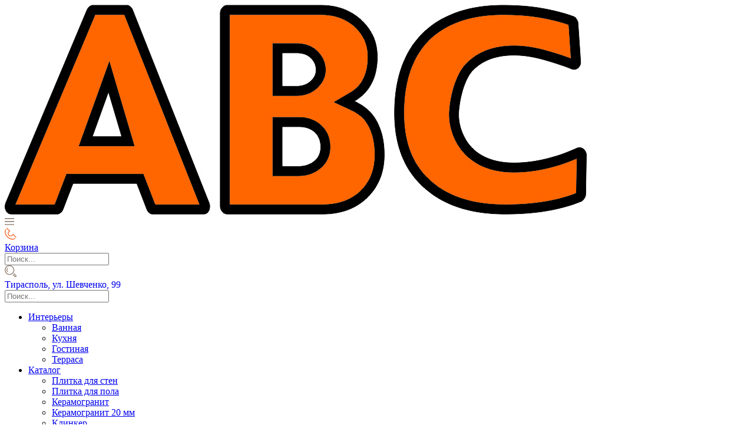

--- FILE ---
content_type: text/html; charset=utf-8
request_url: https://abc-plitka.md/rus/interiery/item/voyati-project-armonia-natural
body_size: 7840
content:
<!DOCTYPE html>
<html lang="ru" >
	<!-- Head -->
	<head>
	<meta charset="utf-8" />
	<!-- Noindex -->
	
	<base href="//abc-plitka.md/">
	<title>Интерьер Project – коллекция плитки для ванной в Кишиневe | АВС</title>

	<!-- Open Graph -->
	<meta property="og:type" content="website">
	<meta property="og:site_name" content="ABC">
	<meta property="og:title" content="Интерьер Project – коллекция плитки для ванной в Кишиневe | АВС">
            <meta name="description" content="Керамическая плитка в ванную комнату Project - производство VOYATI, . У нас вы можете купить испанскую и итальянскую плитку по доступным ценам в Молдове, от 169 руб/м2">
        <meta property="og:description" content="Керамическая плитка в ванную комнату Project - производство VOYATI, . У нас вы можете купить испанскую и итальянскую плитку по доступным ценам в Молдове, от 169 руб/м2">
    	<meta property="og:url" content="http://abc-plitka.md/rus/interiery/item/voyati-project-armonia-natural">
    

				<meta property="og:image" content="http://abc-plitka.md/pic/designs/774/abc_plitka.md_plitka_v_Tiraspole__Voyati_Armonia_Natural__60x120__01Amb.jpg">

                            <meta property="og:image:width" content="2000">
            
                            <meta property="og:image:height" content="1337">
            

			
	<!-- Canonical -->
	<link rel="canonical" href="http://abc-plitka.md/rus/interiery/item/voyati-project-armonia-natural">

	<!-- Mobile -->
	<meta name="viewport" content="width=device-width, initial-scale=1, maximum-scale=1, user-scalable=0">
	<meta name="format-detection" content="telephone=no">

	<!-- Alternate -->
			<link rel="alternate" hreflang="ru" href="http://abc-plitka.md/rus">
	
	<!-- Favicons -->
	<link type="image/png" href="img/icons/favicon.png" rel="icon" />

<link rel="apple-touch-icon" sizes="57x57" href="img/icons/favicon.png" />
<link rel="apple-touch-icon" sizes="60x60" href="img/icons/favicon.png" />
<link rel="apple-touch-icon" sizes="72x72" href="img/icons/favicon.png" />
<link rel="apple-touch-icon" sizes="76x76" href="img/icons/favicon.png" />
<link rel="apple-touch-icon" sizes="114x114" href="img/icons/favicon.png" />
<link rel="apple-touch-icon" sizes="120x120" href="img/icons/favicon.png" />
<link rel="apple-touch-icon" sizes="144x144" href="img/icons/favicon.png" />
<link rel="apple-touch-icon" sizes="152x152" href="img/icons/favicon.png" />
<link rel="apple-touch-icon" sizes="180x180" href="img/icons/favicon.png" />
<link rel="icon" type="image/png" sizes="192x192"  href="img/icons/favicon.png" />
<link rel="icon" type="image/png" sizes="32x32" href="img/icons/favicon.png" />
<link rel="icon" type="image/png" sizes="96x96" href="img/icons/favicon.png" />
<link rel="icon" type="image/png" sizes="16x16" href="img/icons/favicon.png" />
<meta name="msapplication-TileColor" content="#ffffff" />
<meta name="msapplication-TileImage" content="img/icons/favicon.png" />
<meta name="theme-color" content="#ffffff" />
<link rel="manifest" href="/manifest.json">

	<link rel="stylesheet" type="text/css" href="/css/final.css?v=76"/>
	<!-- Facebook Pixel Code -->
	<script>
	!function(f,b,e,v,n,t,s)
	{if(f.fbq)return;n=f.fbq=function(){n.callMethod?
	n.callMethod.apply(n,arguments):n.queue.push(arguments)};
	if(!f._fbq)f._fbq=n;n.push=n;n.loaded=!0;n.version='2.0';
	n.queue=[];t=b.createElement(e);t.async=!0;
	t.src=v;s=b.getElementsByTagName(e)[0];
	s.parentNode.insertBefore(t,s)}(window, document,'script',
	'https://connect.facebook.net/en_US/fbevents.js');
	fbq('init', '1640471916254665');
	fbq('track', 'PageView');
	</script>
	<noscript><img height="1" width="1" style="display:none"
	src="https://www.facebook.com/tr?id=1640471916254665&ev=PageView&noscript=1"
	/></noscript>
	<!-- End Facebook Pixel Code -->


	<!--[if IE]>
	<script src="js/html5.js"></script>
	<link href="css/settings-ie8.css" rel="stylesheet" type="text/css" />
	<![endif]-->

<!--	<script src="//code.jivosite.com/widget/cn7XABrbCN" async></script>-->
</head>

	<!-- Body -->
    <body class="slider-page"  itemscope itemtype="http://schema.org/WebPage" >

		<!-- Google Tag Manager -->
		<noscript><iframe src="//www.googletagmanager.com/ns.html?id=GTM-PFCS9T"
		height="0" width="0" style="display:none;visibility:hidden"></iframe></noscript>
		<script>(function(w,d,s,l,i){w[l]=w[l]||[];w[l].push({'gtm.start':
		new Date().getTime(),event:'gtm.js'});var f=d.getElementsByTagName(s)[0],
		j=d.createElement(s),dl=l!='dataLayer'?'&l='+l:'';j.async=true;j.src=
		'//www.googletagmanager.com/gtm.js?id='+i+dl;f.parentNode.insertBefore(j,f);
		})(window,document,'script','dataLayer','GTM-PFCS9T');</script>
		<!-- End Google Tag Manager -->

		<!-- Global site tag (gtag.js) - Google Analytics -->
		<script async src="https://www.googletagmanager.com/gtag/js?id=UA-163354576-1"></script>
		<script>
		window.dataLayer = window.dataLayer || [];
		function gtag(){dataLayer.push(arguments);}
		gtag('js', new Date());

		gtag('config', 'UA-163354576-1');
		</script>


		<!-- Variables -->
		<span>
	<input id="language" type="hidden" value="rus">
</span>

		<div class="wrapper ">
			<!-- Header -->
			<!-- Maintenance -->
<header class="header" id="header">
  <div class="container clearfix">
    <div class="logo">
      <a href="/"><img src="img/logo.jpg" alt=""></a>
    </div>

    <div class="trigger-block">
      <a class="menu-trigger" href="#">
        <svg width="16" height="12" xmlns="http://www.w3.org/2000/svg">
          <path d="M16 0H0v1.4h16V0zm0 5H0v1.5h16V5.1zm0 5.2H0v1.4h16v-1.4z" fill="#857364" fill-rule="evenodd"/>
        </svg>
      </a>
    </div>

    <a class="phone-trigger" href="tel:05338 90 45">
      <svg width="20" height="21" xmlns="http://www.w3.org/2000/svg">
        <path d="M13 20.4a10.7 10.7 0 0 1-4.5-1 15.8 15.8 0 0 1-7-6.5C1 11.6.6 10.4.3 9.2a9 9 0 0 1 0-3.6c.2-1.1.6-2.2 1.2-3l1.1.7c-.6.8-1 1.6-1.1 2.7-.2 1-.1 2 0 3.1.3 1.1.7 2.2 1.3 3.3.7 1 1.4 2.1 2.3 3 1 1 2 1.7 3.1 2.3 1 .6 2.2 1 3.2 1.2 1.1.3 2.2.3 3.1.1a6 6 0 0 0 2.7-1.1l.7 1-1 .6a8 8 0 0 1-3.7 1zm6-3l-4.7-4.8-1 .9a5.2 5.2 0 0 1-1.4 1l-1 .3a5.8 5.8 0 0 1-1.8 0 4.7 4.7 0 0 1-1.7-.7l-.7-.6c-.5-.5-.8-1-1-1.6-.3-.6-.4-1.2-.4-1.8l.3-1.8c.3-.5.6-1 1.1-1.5l.8-.9-4.7-4.7.9-1L9.3 6 7.5 7.6l-.7 1.2a3 3 0 0 0-.3 1.3c0 .5.1 1 .3 1.3.2.5.4.9.8 1.2l.5.4.6.4.6.2a4 4 0 0 0 1.4 0A3.3 3.3 0 0 0 12 13l.5-.4 1.7-1.7 5.6 5.6-.9.9z" fill="#F55C19" fill-rule="evenodd"/>
      </svg>
    </a>

    <div class="lang-favorites clearfix">
            <a class="favorites " href="/rus/korzina?empty">
        <span class="text">Корзина</span>
        <span class="bullet"></span>
      </a>
    </div>


    <!-- Search -->
          <div id="search" class="search-block">
	<form action="/rus">
		<input name="search" type="search" placeholder="Поиск..." autocomplete="off">
	</form>
</div>    

    <a class="search-trigger" href="#">
      <svg xmlns="http://www.w3.org/2000/svg" width="20" height="20" viewBox="0 0 32 32">
        <path d="M13 26a13 13 0 1 1 0-26 13 13 0 0 1 0 26zm0-24a11 11 0 1 0 0 22 11 11 0 0 0 0-22z" fill="#857364"/>
        <path d="M29 32a3 3 0 0 1-2.1-.9l-5.6-5.4 1.4-1.4 5.6 5.4c.4.4 1 .4 1.4 0a1 1 0 0 0 0-1.4l-5.4-5.6 1.4-1.4 5.4 5.6c.6.5.9 1.3.9 2.1a3 3 0 0 1-3 3z" fill="#857364"/>
        <path d="M7.3 18.7a8 8 0 0 1 0-11.4l1.5 1.5a6 6 0 0 0 0 8.4l-1.5 1.5z" fill="#857364"/>
      </svg>
    </a>

    <div class="mobile-lang">
          </div>




        <div class="address">
        <a href="https://www.google.com/maps/place/Shevchenko+St+99,+Tiraspol,+Moldova/@46.8685022,29.603086,17z/data=!3m1!4b1!4m5!3m4!1s0x40c90337bc5633e1:0x4e7275c8e93086c5!8m2!3d46.8684986!4d29.60528?hl=en" target="_blank" style="text-decoration:none;">
            <span class="city">Тирасполь, </span> ул. Шевченко, 99        </a>
    </div>



  </div>
</header>

<div class="mobile-search">
  <!-- Search -->
      <div id="search" class="search-block">
	<form action="/rus">
		<input name="search" type="search" placeholder="Поиск..." autocomplete="off">
	</form>
</div>  </div>

<div class="mobile-wrap"></div>

<nav class="mobile-menu">
  <div class="back-block">
  <ul>
              <li class="with-submenu">
            <a class="mob-trigger" href="#"><i class="icon-angle-down"></i></a>
            <a class="mob-link"  class="current"  href="/rus/interiery" >Интерьеры</a>
            <ul class="mob-menu">
                              <li><a  href="http://abc-plitka.md/rus/interiery/plitka-vannaya-komnata">Ванная</a></li>
                              <li><a  href="http://abc-plitka.md/rus/interiery/plitka-kuhnya">Кухня</a></li>
                              <li><a  href="http://abc-plitka.md/rus/interiery/plitka-gostinnaya">Гостиная</a></li>
                              <li><a  href="http://abc-plitka.md/rus/interiery/plitka-terrasa">Терраса</a></li>
                          </ul>
          </li>

                  <li class="with-submenu">
            <a class="mob-trigger" href="#"><i class="icon-angle-down"></i></a>
            <a class="mob-link"  href="/rus/katalog" >Каталог</a>
            <ul class="mob-menu">
                              <li><a  href="http://abc-plitka.md/rus/katalog/nastennaya-plitka">Плитка для стен</a></li>
                              <li><a  href="http://abc-plitka.md/rus/katalog/napolnaya-plitka/keramogranit">Плитка для пола</a></li>
                              <li><a  href="http://abc-plitka.md/rus/katalog/keramogranit">Керамогранит</a></li>
                              <li><a  href="https://abc-plitka.md/rus/katalog/keramogranit-20-mm">Керамогранит 20 мм</a></li>
                              <li><a  href="http://abc-plitka.md/rus/katalog/plitka-klinker">Клинкер</a></li>
                              <li><a  href="http://abc-plitka.md/rus/katalog/stupeni">Ступени</a></li>
                              <li><a  href="https://abc-plitka.md/rus/katalog/plitka-mozaica">Мозаика</a></li>
                              <li><a  href="https://abc-plitka.md/rus/katalog/silikon/kley/ghidro">Сопутствующие товары</a></li>
                          </ul>
          </li>

                  <li><a  href="/rus/statii" >Статьи</a></li>
                  <li><a  href="/rus/proekty" >Проекты</a></li>
                  <li><a  href="/rus/kontakty" >Контакты</a></li>
          </ul>
  <div class="mob-lang">
      </div>
  </div>
</nav>


			<nav class="navigation">
	<div class="container clearfix">
		<ul class="menu-block">
									<li class="with-submenu">
							<a  class="current"  href="/rus/interiery" >Интерьеры <i class="icon-angle-down"></i></a>
							<ul class="sub-menu">
																	<li><a  href="http://abc-plitka.md/rus/interiery/plitka-vannaya-komnata">Ванная</a></li>
																	<li><a  href="http://abc-plitka.md/rus/interiery/plitka-kuhnya">Кухня</a></li>
																	<li><a  href="http://abc-plitka.md/rus/interiery/plitka-gostinnaya">Гостиная</a></li>
																	<li><a  href="http://abc-plitka.md/rus/interiery/plitka-terrasa">Терраса</a></li>
															</ul>
						</li>
											<li class="with-submenu">
							<a  href="/rus/katalog" >Каталог <i class="icon-angle-down"></i></a>
							<ul class="sub-menu">
																	<li><a  href="http://abc-plitka.md/rus/katalog/nastennaya-plitka">Плитка для стен</a></li>
																	<li><a  href="http://abc-plitka.md/rus/katalog/napolnaya-plitka/keramogranit">Плитка для пола</a></li>
																	<li><a  href="http://abc-plitka.md/rus/katalog/keramogranit">Керамогранит</a></li>
																	<li><a  href="https://abc-plitka.md/rus/katalog/keramogranit-20-mm">Керамогранит 20 мм</a></li>
																	<li><a  href="http://abc-plitka.md/rus/katalog/plitka-klinker">Клинкер</a></li>
																	<li><a  href="http://abc-plitka.md/rus/katalog/stupeni">Ступени</a></li>
																	<li><a  href="https://abc-plitka.md/rus/katalog/plitka-mozaica">Мозаика</a></li>
																	<li><a  href="https://abc-plitka.md/rus/katalog/silikon/kley/ghidro">Сопутствующие товары</a></li>
															</ul>
						</li>
											<li><a  href="/rus/statii" >Статьи</a></li>
											<li><a  href="/rus/proekty" >Проекты</a></li>
											<li><a  href="/rus/kontakty" >Контакты</a></li>
							</ul>


		<div class="phone">8 90 45</div>

	</div>
</nav>

			<!-- Content -->
			


            <style type="text/css">
            .article-image {
                background-image: url('pic/designs/774/slide/abc_plitka.md_plitka_v_Tiraspole__Voyati_Armonia_Natural__60x120__01Amb.jpg');
            }
        </style>
        <meta itemprop="url" content="http://abc-plitka.md/pic/designs/774/slide/abc_plitka.md_plitka_v_Tiraspole__Voyati_Armonia_Natural__60x120__01Amb.jpg">
        <meta itemprop="width" content="">
        <meta itemprop="height" content="">
    
    <div class="slider-block article-image">
    	<div class="container clearfix">
        <div class="article-caption slider-caption">
          <h1>
																		<span class="custom-label sale" title="Скидка" >
								%							</span>
																Project Armonia natural					</h1>
					<span class="socials clearfix">
	<a target="_blank" href="https://www.facebook.com/sharer/sharer.php?u=http://abc-plitka.md/rus/interiery/item/voyati-project-armonia-natural"><i class="icon-facebook"></i></a>
	<a target="_blank" href="http://vk.com/share.php?url=http://abc-plitka.md/rus/interiery/item/voyati-project-armonia-natural"><i class="icon-vkontakte"></i></a>
	<a target="_blank" href="http://www.odnoklassniki.ru/dk?st.cmd=addShare&st.s=1&st._surl=http://abc-plitka.md/rus/interiery/item/voyati-project-armonia-natural"><i class="icon-odnoklassniki"></i></a>
</span>

      	</div>
      	<button id="btn-design"></button>
      </div>

    </div>


	








<section class="section-block project-block">
	<div class="container clearfix">
		<h2 class="block-title">Состав интерьера</h2>

		<div class="catalog-tile-grid clearfix">
					<a
				href="/rus/katalog/item/voyati-project-armonia-natural-2932"
	class="catalog-tile-item"
	itemscope itemtype="http://schema.org/Product"
	>
				<span data-param="2932" class="to-favorites inactive">
			<div class="basket"></div>
		</span>
		
									<span class="custom-label sale" title="Скидка" >
					%				</span>
							<span class="catalog-tile-item-image vertical-img">
			<span class="catalog-tile-item-image-wrap">
                                                    <picture>
                        <source srcset="pic/products/2932/list/abc_plitka.md_plitka_v_Tiraspole__Voyati_Armonia_Natural__60x120__01.webp" type="image/webp">
                        <source srcset="pic/products/2932/list/abc_plitka.md_plitka_v_Tiraspole__Voyati_Armonia_Natural__60x120__01.jpg" type="image/jpeg">
                        <img src="pic/products/2932/list/abc_plitka.md_plitka_v_Tiraspole__Voyati_Armonia_Natural__60x120__01.jpg" alt="Armonia Natural">
                    </picture>
                			</span>
		</span>
		<span class="catalog-tile-item-info">
			<h3 class="catalog-tile-item-name" itemprop="name" >Armonia Natural</h3>
			<span class="catalog-tile-item-type">
								Керамогранит			</span>
			<span class="catalog-tile-item-articul">
								60 х 120</span>
		</span>
				<span class="catalog-tile-item-price">

					<span class="old-price">449</span>

			<span itemprop="offers" itemscope itemtype="http://schema.org/Offer">
				<span itemprop="price" >399</span>
				<meta itemprop="priceCurrency" content="MDL" />
			</span>
				 руб  m<sup>2</sup></span>
			</a>
		<a
				href="/rus/katalog/item/voyati-project-armonia-natural"
	class="catalog-tile-item"
	itemscope itemtype="http://schema.org/Product"
	>
				<span data-param="2931" class="to-favorites inactive">
			<div class="basket"></div>
		</span>
		
				<span class="catalog-tile-item-image">
			<span class="catalog-tile-item-image-wrap">
                                                    <picture>
                        <source srcset="pic/products/2931/list/abc_plitka.md_plitka_v_Tiraspole__Voyati_Armonia_Natural__60x60__01.webp" type="image/webp">
                        <source srcset="pic/products/2931/list/abc_plitka.md_plitka_v_Tiraspole__Voyati_Armonia_Natural__60x60__01.jpg" type="image/jpeg">
                        <img src="pic/products/2931/list/abc_plitka.md_plitka_v_Tiraspole__Voyati_Armonia_Natural__60x60__01.jpg" alt="Armonia Natural">
                    </picture>
                			</span>
		</span>
		<span class="catalog-tile-item-info">
			<h3 class="catalog-tile-item-name" itemprop="name" >Armonia Natural</h3>
			<span class="catalog-tile-item-type">
								Керамогранит			</span>
			<span class="catalog-tile-item-articul">
								60 х 60</span>
		</span>
				<span class="catalog-tile-item-price">

					<span itemprop="offers" itemscope itemtype="http://schema.org/Offer">
				<span itemprop="price" >279</span>
				<meta itemprop="priceCurrency" content="MDL" />
			</span>
				 руб  m<sup>2</sup></span>
			</a>
			</div>

	</div>
</section>

<section class="section-block others-works clearfix">
	<div class="container clearfix">
		<h2 class="block-title">В других цветаx</h2>
	</div>
	<style type="text/css">
	
		.slides-block .one-slide.slide-1 {
			background: url(/pic/designs/772/list/abc_plitka.md_plitka_v_Tiraspole__Voyati__Admire_aqua__60x120__01amb.jpg) center center/cover no-repeat;
			-webkit-background-size: cover;
			-moz-background-size: cover;
			-o-background-size: cover;
		}

		
		.slides-block .one-slide.slide-2 {
			background: url(/pic/designs/773/list/abc_plitka.md_plitka_v_Tiraspole__Voyati_Appolo_White__60x120__01amb.jpg) center center/cover no-repeat;
			-webkit-background-size: cover;
			-moz-background-size: cover;
			-o-background-size: cover;
		}

		
		.slides-block .one-slide.slide-3 {
			background: url(/pic/designs/775/list/abc_plitka.md_plitka_v_Tiraspole__Voyati_Beverly_bianco__60x120__01amb.jpg) center center/cover no-repeat;
			-webkit-background-size: cover;
			-moz-background-size: cover;
			-o-background-size: cover;
		}

		
		.slides-block .one-slide.slide-4 {
			background: url(/pic/designs/776/list/abc_plitka.md_plitka_v_Tiraspole__Voyti__Black_Wonder__60x120__vAmb1.jpg) center center/cover no-repeat;
			-webkit-background-size: cover;
			-moz-background-size: cover;
			-o-background-size: cover;
		}

		
		.slides-block .one-slide.slide-5 {
			background: url(/pic/designs/777/list/abc_plitka.jpg) center center/cover no-repeat;
			-webkit-background-size: cover;
			-moz-background-size: cover;
			-o-background-size: cover;
		}

		
		.slides-block .one-slide.slide-6 {
			background: url(/pic/designs/778/list/plitka.md_plitka_v_Kisineve__Voyati_Crystal_White_60x60__amb01.jpg) center center/cover no-repeat;
			-webkit-background-size: cover;
			-moz-background-size: cover;
			-o-background-size: cover;
		}

		
		.slides-block .one-slide.slide-7 {
			background: url(/pic/designs/779/list/abc_plitka.md_plitka_v_Tiraspole__Voyati_Emerald_grey__60x60__amb01.jpg) center center/cover no-repeat;
			-webkit-background-size: cover;
			-moz-background-size: cover;
			-o-background-size: cover;
		}

		
		.slides-block .one-slide.slide-8 {
			background: url(/pic/designs/780/list/abc_plitka.md_plitka_v_Tiraspole__Voyati__Lorent_beige__60x60__01amb.jpg) center center/cover no-repeat;
			-webkit-background-size: cover;
			-moz-background-size: cover;
			-o-background-size: cover;
		}

		
		.slides-block .one-slide.slide-9 {
			background: url(/pic/designs/781/list/abc_plitka.md_plitka_v_Tiraspole__Voyati__Lorent_Grey__60x120__01amb.jpg) center center/cover no-repeat;
			-webkit-background-size: cover;
			-moz-background-size: cover;
			-o-background-size: cover;
		}

		
		.slides-block .one-slide.slide-10 {
			background: url(/pic/designs/782/list/abc_plitka.md_plitka_v_Tiraspole__Voyati__MAXICO_NATURAL__60x120__01amb.jpg) center center/cover no-repeat;
			-webkit-background-size: cover;
			-moz-background-size: cover;
			-o-background-size: cover;
		}

		
		.slides-block .one-slide.slide-11 {
			background: url(/pic/designs/783/list/abc_plitka.md_plitka_v_Tiraspole__Voyati__Natural_statuario__01amb.jpg) center center/cover no-repeat;
			-webkit-background-size: cover;
			-moz-background-size: cover;
			-o-background-size: cover;
		}

		
		.slides-block .one-slide.slide-12 {
			background: url(/pic/designs/784/list/abc_plitka.md_plitka_v_Tiraspole__Voyati__NESTLE_BEIGE__60x120__01amb1.jpg) center center/cover no-repeat;
			-webkit-background-size: cover;
			-moz-background-size: cover;
			-o-background-size: cover;
		}

		
		.slides-block .one-slide.slide-13 {
			background: url(/pic/designs/785/list/abc_plitka.md_plitka_v_Tiraspole__Voyati__NESTLE_SKY__60x120__01amb.jpg) center center/cover no-repeat;
			-webkit-background-size: cover;
			-moz-background-size: cover;
			-o-background-size: cover;
		}

		
		.slides-block .one-slide.slide-14 {
			background: url(/pic/designs/786/list/abc_plitka.md_plitka_v_Tiraspole___Voyti__Nexo_Grey_60x120__01amb.jpg) center center/cover no-repeat;
			-webkit-background-size: cover;
			-moz-background-size: cover;
			-o-background-size: cover;
		}

		
		.slides-block .one-slide.slide-15 {
			background: url(/pic/designs/787/list/abc_plitka.md_plitka_v_Tiraspole___Voyti__NUTICAL_LIGHT__60x120__01amb1.jpg) center center/cover no-repeat;
			-webkit-background-size: cover;
			-moz-background-size: cover;
			-o-background-size: cover;
		}

		
		.slides-block .one-slide.slide-16 {
			background: url(/pic/designs/788/list/abc_plitka.md_plitka_v_Tiraspole___Voyti__NUTICAL_LIGHT__60x120__01amb2.jpg) center center/cover no-repeat;
			-webkit-background-size: cover;
			-moz-background-size: cover;
			-o-background-size: cover;
		}

		
		.slides-block .one-slide.slide-17 {
			background: url(/pic/designs/789/list/abc_plitka.md_plitka_v_Tiraspole__Voyati__Omani_Gris__60x120__01amb.jpg) center center/cover no-repeat;
			-webkit-background-size: cover;
			-moz-background-size: cover;
			-o-background-size: cover;
		}

		
		.slides-block .one-slide.slide-18 {
			background: url(/pic/designs/790/list/abc_plitka.md_plitka_v_Tiraspole__Voyati__Oviedo_Blanco__60x120__01amb.jpg) center center/cover no-repeat;
			-webkit-background-size: cover;
			-moz-background-size: cover;
			-o-background-size: cover;
		}

		
		.slides-block .one-slide.slide-19 {
			background: url(/pic/designs/791/list/abc_plitka.md_plitka_v_Tiraspole__Voyati__Rivera_Natural__60x120__01amb.jpg) center center/cover no-repeat;
			-webkit-background-size: cover;
			-moz-background-size: cover;
			-o-background-size: cover;
		}

		
		.slides-block .one-slide.slide-20 {
			background: url(/pic/designs/792/list/abc_plitka.md_plitka_v_Tiraspole__Voyati__Sandestone_Silver__60x120__01amb.jpg) center center/cover no-repeat;
			-webkit-background-size: cover;
			-moz-background-size: cover;
			-o-background-size: cover;
		}

		
		.slides-block .one-slide.slide-21 {
			background: url(/pic/designs/793/list/abc_plitka.md_plitka_v_Tiraspole__Voyati__Sky_onyx__60x120__01amb.jpg) center center/cover no-repeat;
			-webkit-background-size: cover;
			-moz-background-size: cover;
			-o-background-size: cover;
		}

		
		.slides-block .one-slide.slide-22 {
			background: url(/pic/designs/794/list/abc_plitka.md_plitka_v_Tiraspole__Voyati__Soul_White__60x120__01amb.jpg) center center/cover no-repeat;
			-webkit-background-size: cover;
			-moz-background-size: cover;
			-o-background-size: cover;
		}

		
		.slides-block .one-slide.slide-23 {
			background: url(/pic/designs/795/list/abc_plitka.md_plitka_v_Tiraspole__Voyati__SWIZER_WHITE__60x120__01amb.jpg) center center/cover no-repeat;
			-webkit-background-size: cover;
			-moz-background-size: cover;
			-o-background-size: cover;
		}

		
		.slides-block .one-slide.slide-24 {
			background: url(/pic/designs/796/list/abc_plitka.md_plitka_v_Tiraspole__Voyati__VERSO_STATUARIO__60x120__01amb.jpg) center center/cover no-repeat;
			-webkit-background-size: cover;
			-moz-background-size: cover;
			-o-background-size: cover;
		}

			</style>
	<div class="slides-block responsive new-slides-block">
				<div class="one-slide slide-1">
			<a href="/rus/interiery/item/voyati-project-admire-aqua" class="one-slide-data">
				<div class="data-block">
					<h5 class="one-slide-title">Интерьеры</h5>
					<h3 class="one-slide-name">Project Admire Aqua</h3>
					<p class="one-slide-price">
											от						<span>349</span> руб 						m<sup>2</sup>										</p>
				</div>
		 	</a>
		</div>
				<div class="one-slide slide-2">
			<a href="/rus/interiery/item/voyati-project-appolo-white" class="one-slide-data">
				<div class="data-block">
					<h5 class="one-slide-title">Интерьеры</h5>
					<h3 class="one-slide-name">Project Appolo white</h3>
					<p class="one-slide-price">
											от						<span>279</span> руб 						m<sup>2</sup>										</p>
				</div>
		 	</a>
		</div>
				<div class="one-slide slide-3">
			<a href="/rus/interiery/item/voyati-project-beverly-bianco" class="one-slide-data">
				<div class="data-block">
					<h5 class="one-slide-title">Интерьеры</h5>
					<h3 class="one-slide-name">Project Beverly bianco</h3>
					<p class="one-slide-price">
											от						<span>299</span> руб 						m<sup>2</sup>										</p>
				</div>
		 	</a>
		</div>
				<div class="one-slide slide-4">
			<a href="/rus/interiery/item/voyati-project-black-wonder" class="one-slide-data">
				<div class="data-block">
					<h5 class="one-slide-title">Интерьеры</h5>
					<h3 class="one-slide-name">Project Black wonder</h3>
					<p class="one-slide-price">
											от						<span>279</span> руб 						m<sup>2</sup>										</p>
				</div>
		 	</a>
		</div>
				<div class="one-slide slide-5">
			<a href="/rus/interiery/item/voyati-project-burberry-grey" class="one-slide-data">
				<div class="data-block">
					<h5 class="one-slide-title">Интерьеры</h5>
					<h3 class="one-slide-name">Project Burberry grey</h3>
					<p class="one-slide-price">
											от						<span>299</span> руб 						m<sup>2</sup>										</p>
				</div>
		 	</a>
		</div>
				<div class="one-slide slide-6">
			<a href="/rus/interiery/item/voyati-project-crystal-white" class="one-slide-data">
				<div class="data-block">
					<h5 class="one-slide-title">Интерьеры</h5>
					<h3 class="one-slide-name">Project Crystal white</h3>
					<p class="one-slide-price">
											от						<span>279</span> руб 						m<sup>2</sup>										</p>
				</div>
		 	</a>
		</div>
				<div class="one-slide slide-7">
			<a href="/rus/interiery/item/voyati-project-emerald-grey" class="one-slide-data">
				<div class="data-block">
					<h5 class="one-slide-title">Интерьеры</h5>
					<h3 class="one-slide-name">Project Emerald grey</h3>
					<p class="one-slide-price">
											от						<span>279</span> руб 						m<sup>2</sup>										</p>
				</div>
		 	</a>
		</div>
				<div class="one-slide slide-8">
			<a href="/rus/interiery/item/voyati-project-lorent-beige" class="one-slide-data">
				<div class="data-block">
					<h5 class="one-slide-title">Интерьеры</h5>
					<h3 class="one-slide-name">Project Lorent beige</h3>
					<p class="one-slide-price">
											от						<span>279</span> руб 						m<sup>2</sup>										</p>
				</div>
		 	</a>
		</div>
				<div class="one-slide slide-9">
			<a href="/rus/interiery/item/voyati-project-lorent-grey" class="one-slide-data">
				<div class="data-block">
					<h5 class="one-slide-title">Интерьеры</h5>
					<h3 class="one-slide-name">Project Lorent Grey</h3>
					<p class="one-slide-price">
											от						<span>299</span> руб 						m<sup>2</sup>										</p>
				</div>
		 	</a>
		</div>
				<div class="one-slide slide-10">
			<a href="/rus/interiery/item/voyati-project-maxico-natural" class="one-slide-data">
				<div class="data-block">
					<h5 class="one-slide-title">Интерьеры</h5>
					<h3 class="one-slide-name">Project Maxico natural</h3>
					<p class="one-slide-price">
										</p>
				</div>
		 	</a>
		</div>
				<div class="one-slide slide-11">
			<a href="/rus/interiery/item/voyati-project-natural-statuario" class="one-slide-data">
				<div class="data-block">
					<h5 class="one-slide-title">Интерьеры</h5>
					<h3 class="one-slide-name">Project Natural statuario</h3>
					<p class="one-slide-price">
											от						<span>299</span> руб 						m<sup>2</sup>										</p>
				</div>
		 	</a>
		</div>
				<div class="one-slide slide-12">
			<a href="/rus/interiery/item/voyati-project-nestle-beige" class="one-slide-data">
				<div class="data-block">
					<h5 class="one-slide-title">Интерьеры</h5>
					<h3 class="one-slide-name">Project Nestle Beige</h3>
					<p class="one-slide-price">
											от						<span>269</span> руб 						m<sup>2</sup>										</p>
				</div>
		 	</a>
		</div>
				<div class="one-slide slide-13">
			<a href="/rus/interiery/item/voyati-project-nestle-sky" class="one-slide-data">
				<div class="data-block">
					<h5 class="one-slide-title">Интерьеры</h5>
					<h3 class="one-slide-name">Project Nestle Sky</h3>
					<p class="one-slide-price">
											от						<span>399</span> руб 						m<sup>2</sup>										</p>
				</div>
		 	</a>
		</div>
				<div class="one-slide slide-14">
			<a href="/rus/interiery/item/voyati-project-nexo-grey" class="one-slide-data">
				<div class="data-block">
					<h5 class="one-slide-title">Интерьеры</h5>
					<h3 class="one-slide-name">Project Nexo Grey</h3>
					<p class="one-slide-price">
											от						<span>399</span> руб 						m<sup>2</sup>										</p>
				</div>
		 	</a>
		</div>
				<div class="one-slide slide-15">
			<a href="/rus/interiery/item/voyati-project-nutical-light" class="one-slide-data">
				<div class="data-block">
					<h5 class="one-slide-title">Интерьеры</h5>
					<h3 class="one-slide-name">Project Nutical Light</h3>
					<p class="one-slide-price">
											от						<span>399</span> руб 						m<sup>2</sup>										</p>
				</div>
		 	</a>
		</div>
				<div class="one-slide slide-16">
			<a href="/rus/interiery/item/voyati-project-nutical-light-788" class="one-slide-data">
				<div class="data-block">
					<h5 class="one-slide-title">Интерьеры</h5>
					<h3 class="one-slide-name">Project Nutical Light</h3>
					<p class="one-slide-price">
											от						<span>399</span> руб 						m<sup>2</sup>										</p>
				</div>
		 	</a>
		</div>
				<div class="one-slide slide-17">
			<a href="/rus/interiery/item/voyati-project-omani-gris" class="one-slide-data">
				<div class="data-block">
					<h5 class="one-slide-title">Интерьеры</h5>
					<h3 class="one-slide-name">Project Omani Gris</h3>
					<p class="one-slide-price">
											от						<span>499</span> руб 						m<sup>2</sup>										</p>
				</div>
		 	</a>
		</div>
				<div class="one-slide slide-18">
			<a href="/rus/interiery/item/voyati-project-oviedo-bianco" class="one-slide-data">
				<div class="data-block">
					<h5 class="one-slide-title">Интерьеры</h5>
					<h3 class="one-slide-name">Project Oviedo bianco</h3>
					<p class="one-slide-price">
											от						<span>399</span> руб 						m<sup>2</sup>										</p>
				</div>
		 	</a>
		</div>
				<div class="one-slide slide-19">
			<a href="/rus/interiery/item/voyati-project-rivera-natural" class="one-slide-data">
				<div class="data-block">
					<h5 class="one-slide-title">Интерьеры</h5>
					<h3 class="one-slide-name">Project Rivera Natural</h3>
					<p class="one-slide-price">
											от						<span>349</span> руб 						m<sup>2</sup>										</p>
				</div>
		 	</a>
		</div>
				<div class="one-slide slide-20">
			<a href="/rus/interiery/item/voyati-project-sandstone-silver" class="one-slide-data">
				<div class="data-block">
					<h5 class="one-slide-title">Интерьеры</h5>
					<h3 class="one-slide-name">Project Sandstone Silver</h3>
					<p class="one-slide-price">
											от						<span>299</span> руб 						m<sup>2</sup>										</p>
				</div>
		 	</a>
		</div>
				<div class="one-slide slide-21">
			<a href="/rus/interiery/item/voyati-project-sky-onyx" class="one-slide-data">
				<div class="data-block">
					<h5 class="one-slide-title">Интерьеры</h5>
					<h3 class="one-slide-name">Project Sky Onyx</h3>
					<p class="one-slide-price">
											от						<span>299</span> руб 						m<sup>2</sup>										</p>
				</div>
		 	</a>
		</div>
				<div class="one-slide slide-22">
			<a href="/rus/interiery/item/voyati-project-soul-white" class="one-slide-data">
				<div class="data-block">
					<h5 class="one-slide-title">Интерьеры</h5>
					<h3 class="one-slide-name">Project Soul White</h3>
					<p class="one-slide-price">
											от						<span>279</span> руб 						m<sup>2</sup>										</p>
				</div>
		 	</a>
		</div>
				<div class="one-slide slide-23">
			<a href="/rus/interiery/item/voyati-project-swizer-white" class="one-slide-data">
				<div class="data-block">
					<h5 class="one-slide-title">Интерьеры</h5>
					<h3 class="one-slide-name">Project Swizer white</h3>
					<p class="one-slide-price">
											от						<span>299</span> руб 						m<sup>2</sup>										</p>
				</div>
		 	</a>
		</div>
				<div class="one-slide slide-24">
			<a href="/rus/interiery/item/voyati-project-verso-statuario" class="one-slide-data">
				<div class="data-block">
					<h5 class="one-slide-title">Интерьеры</h5>
					<h3 class="one-slide-name">Project Verso Statuario</h3>
					<p class="one-slide-price">
										</p>
				</div>
		 	</a>
		</div>
			</div>
</section>







<div class="pswp" tabindex="-1" role="dialog" aria-hidden="true">
	<div class="pswp__bg"></div>
	<div class="pswp__scroll-wrap">
		<div class="pswp__container">
			<div class="pswp__item"></div>
			<div class="pswp__item"></div>
			<div class="pswp__item"></div>
		</div>
		<div class="pswp__ui pswp__ui--hidden">
			<div class="pswp__top-bar">
				<div class="pswp__counter"></div>
				<button class="pswp__button pswp__button--close" title="Close (Esc)"></button>
				<div class="pswp__preloader">
					<div class="pswp__preloader__icn">
						<div class="pswp__preloader__cut">
							<div class="pswp__preloader__donut"></div>
						</div>
					</div>
				</div>
			</div>
			<div class="pswp__share-modal pswp__share-modal--hidden pswp__single-tap">
				<div class="pswp__share-tooltip"></div>
			</div>

			<button class="pswp__button pswp__button--arrow--left" title="Previous (arrow left)"></button>

			<button class="pswp__button pswp__button--arrow--right" title="Next (arrow right)"></button>

			<div class="pswp__caption">
				<div class="pswp__caption__center"></div>
			</div>
		</div>
	</div>
	<a href="/designs/downloadimage?id=774" class="btn btn-white-full button__save"><div class="icon"></div><span>Сохранить</span></a>
	<a href="mailto:?subject=Посмотри этот интерьер - plitka.md&body=Привет, %0D%0AЯ нашел этот интерьер и подумал, тебе тоже понравится: http://abc-plitka.md/rus/interiery/item/voyati-project-armonia-natural	%0D%0A PLITKA.MD - керамическая плитка, клинкер, керамогранит, мозаика - Кишинев, Молдова" class="btn btn-white-full button__send"><div class="icon"></div><span>Отправить</span></a>
</div>




			<!-- Footer -->
			<footer class="footer">
<div class="footer-top">
	<!-- Edit Page -->
	
	<div class="container clearfix">

		<div class="footer-block">

			<h3>Интерьеры</h3>

			<ul class="footer-menu">
				            <li><a href="http://abc-plitka.md/rus/interiery/plitka-vannaya-komnata">Ванная</a></li>
                              <li><a href="http://abc-plitka.md/rus/interiery/plitka-kuhnya">Кухня</a></li>
                              <li><a href="http://abc-plitka.md/rus/interiery/plitka-gostinnaya">Гостиная</a></li>
                              <li><a href="http://abc-plitka.md/rus/interiery/plitka-terrasa">Терраса</a></li>
                  			</ul>

		</div>

		<div class="footer-block">
			<h3>Каталог</h3>

      <ul class="footer-menu">
                    <li><a href="http://abc-plitka.md/rus/katalog/nastennaya-plitka">Плитка для стен</a></li>
                    <li><a href="http://abc-plitka.md/rus/katalog/napolnaya-plitka/keramogranit">Плитка для пола</a></li>
                    <li><a href="http://abc-plitka.md/rus/katalog/keramogranit">Керамогранит</a></li>
                    <li><a href="https://abc-plitka.md/rus/katalog/keramogranit-20-mm">Керамогранит 20 мм</a></li>
                    <li><a href="http://abc-plitka.md/rus/katalog/plitka-klinker">Клинкер</a></li>
                    <li><a href="http://abc-plitka.md/rus/katalog/stupeni">Ступени</a></li>
                    <li><a href="https://abc-plitka.md/rus/katalog/plitka-mozaica">Мозаика</a></li>
                    <li><a href="https://abc-plitka.md/rus/katalog/silikon/kley/ghidro">Сопутствующие товары</a></li>
              </ul>

		</div>

		<div class="footer-block">

			<h3>Для тебя</h3>

			<ul class="footer-menu">
				<li>
          <a href="/rus/interiery/popular:1">Популярные</a>
        </li>
        <li>
          <a href="/rus/interiery/label:1">Новинки</a>
        </li>
        <li>
          <a href="/rus/interiery/label:5">Распродажа</a>
        </li>
        <li>
        	          <a href="/rus/korzina?empty">Корзина</a>
        </li>
			</ul>

		</div>


		<div class="footer-block">

			<h3>Другое</h3>

			<ul class="footer-menu">
								<li><a href="/rus/statii">Статьи</a></li>
								<li><a href="/rus/proekty">Проекты</a></li>
								<li><a href="/rus/kontakty">Контакты</a></li>
								<li><a href="https://www.google.com/maps/place/Shevchenko+St+99,+Tiraspol,+Moldova/@46.8685022,29.603086,17z/data=!3m1!4b1!4m5!3m4!1s0x40c90337bc5633e1:0x4e7275c8e93086c5!8m2!3d46.8684986!4d29.60528?hl=en" target="_blank">GPS локация</a></li>
			</ul>

		</div>

		
		
	</div>

</div>
<div class="footer-bottom">
	<div class="container clearfix">

		<div class="address">
			<span class="city">Тирасполь, </span> ул. Шевченко, 99		</div>

		<div class="copyrights">
			<p>&copy; 2025 АВС</p>
		</div>

		<span class="dev">Создано в <a target="_blank" href="http://amigo.md">AMIGO</a></span>

		<div class="socials">
			<a class="instagram" target="_blank" href="https://www.instagram.com/abc.plitka/"><i class="icon-instagram"></i></a>
			<a class="facebook" target="_blank" href="https://www.facebook.com/abc.plitka/"><i class="icon-facebook"></i></a>
		</div>

	</div>
</div>
</footer>


            
	<script type="text/javascript" src="/js/final.js?v=38"></script>
<script type="text/javascript">

	

	var openPhotoSwipe = function() {
    var pswpElement = document.querySelectorAll('.pswp')[0];

    // build items array
            var items = [
          {
            src: 'pic/designs/774/abc_plitka.md_plitka_v_Tiraspole__Voyati_Armonia_Natural__60x120__01Amb.jpg',
            w: 2000,
            h: 1337          }
        ];
    
    // define options (if needed)
    var options = {
			// history & focus options are disabled on CodePen

			history: false,
			focus: false,

			showAnimationDuration: 0,
			hideAnimationDuration: 0,
			showHideOpacity:true,
			closeOnScroll: false,
		};

    var gallery = new PhotoSwipe( pswpElement, PhotoSwipeUI_Default, items, options);
    gallery.init();
	};

	document.getElementById('btn-design').onclick = openPhotoSwipe;



	$('.responsive').slick({
		dots: true,
		arrows: false,
		infinite: false,
		speed: 300,
		slidesToShow: 4,
		slidesToScroll: 4,
		responsive: [
			{
				breakpoint: 1320,
				settings: {
					arrows: false,
					slidesToShow: 3,
					slidesToScroll: 3,
				}
			},
			{
				breakpoint: 1024,
				settings: {
					arrows: false,
					slidesToShow: 2,
					slidesToScroll: 2
				}
			},
			{
				breakpoint: 530,
				settings: {
					arrows: false,
					slidesToShow: 1,
					slidesToScroll: 1
				}
			}
		]
	});



	$('.responsive').on('setPosition', function(event, slick, direction){

	  slide_width = slick.$slides.width();
	  slick.$slides.height(slide_width);

	});

</script>



            <link href="https://fonts.googleapis.com/css?family=Jura:300,400,500,600,700|Merriweather:300,400,700,900&amp;subset=cyrillic,cyrillic-ext,latin-ext" rel="stylesheet">
		</div>
	</body>
</html>
